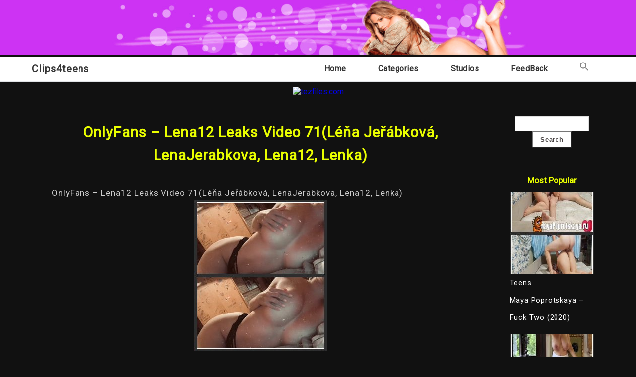

--- FILE ---
content_type: text/html; charset=UTF-8
request_url: https://clips4teens.com/teens/onlyfans-lena12-leaks-video-71lena-jerabkova-lenajerabkova-lena12-lenka.html
body_size: 8353
content:

<!DOCTYPE html>
<html lang="en-US" >
<head>
	<img src="https://clips4teens.com/wp-content/uploads/2022/04/cropped-Безымянный-1.png">
	<meta http-equiv="X-UA-Compatible" content="IE=edge">
    <meta name="viewport" content="width=device-width, initial-scale=1">
    <meta charset="UTF-8" />
	<link rel="profile" href="https://gmpg.org/xfn/11" />
	<link media="all" href="https://clips4teens.com/wp-content/cache/autoptimize/css/autoptimize_04a51113a6bf8da8b28a3565c66d340d.css" rel="stylesheet"><title>OnlyFans &#8211; Lena12 Leaks Video 71(Léňa Jeřábková, LenaJerabkova, Lena12, Lenka) &#8211; Clips4teens</title>
<meta name='robots' content='max-image-preview:large' />
	
	<link rel='dns-prefetch' href='//fonts.googleapis.com' />
<link rel="alternate" type="application/rss+xml" title="Clips4teens &raquo; Feed" href="https://clips4teens.com/feed" />
<link rel="alternate" type="application/rss+xml" title="Clips4teens &raquo; Comments Feed" href="https://clips4teens.com/comments/feed" />
<link rel="alternate" type="application/rss+xml" title="Clips4teens &raquo; OnlyFans &#8211; Lena12 Leaks Video 71(Léňa Jeřábková, LenaJerabkova, Lena12, Lenka) Comments Feed" href="https://clips4teens.com/teens/onlyfans-lena12-leaks-video-71lena-jerabkova-lenajerabkova-lena12-lenka.html/feed" />
<script type="5f241baa2d0653cff25afa79-text/javascript">
/* <![CDATA[ */
window._wpemojiSettings = {"baseUrl":"https:\/\/s.w.org\/images\/core\/emoji\/15.0.3\/72x72\/","ext":".png","svgUrl":"https:\/\/s.w.org\/images\/core\/emoji\/15.0.3\/svg\/","svgExt":".svg","source":{"concatemoji":"https:\/\/clips4teens.com\/wp-includes\/js\/wp-emoji-release.min.js?ver=6.7.4"}};
/*! This file is auto-generated */
!function(i,n){var o,s,e;function c(e){try{var t={supportTests:e,timestamp:(new Date).valueOf()};sessionStorage.setItem(o,JSON.stringify(t))}catch(e){}}function p(e,t,n){e.clearRect(0,0,e.canvas.width,e.canvas.height),e.fillText(t,0,0);var t=new Uint32Array(e.getImageData(0,0,e.canvas.width,e.canvas.height).data),r=(e.clearRect(0,0,e.canvas.width,e.canvas.height),e.fillText(n,0,0),new Uint32Array(e.getImageData(0,0,e.canvas.width,e.canvas.height).data));return t.every(function(e,t){return e===r[t]})}function u(e,t,n){switch(t){case"flag":return n(e,"\ud83c\udff3\ufe0f\u200d\u26a7\ufe0f","\ud83c\udff3\ufe0f\u200b\u26a7\ufe0f")?!1:!n(e,"\ud83c\uddfa\ud83c\uddf3","\ud83c\uddfa\u200b\ud83c\uddf3")&&!n(e,"\ud83c\udff4\udb40\udc67\udb40\udc62\udb40\udc65\udb40\udc6e\udb40\udc67\udb40\udc7f","\ud83c\udff4\u200b\udb40\udc67\u200b\udb40\udc62\u200b\udb40\udc65\u200b\udb40\udc6e\u200b\udb40\udc67\u200b\udb40\udc7f");case"emoji":return!n(e,"\ud83d\udc26\u200d\u2b1b","\ud83d\udc26\u200b\u2b1b")}return!1}function f(e,t,n){var r="undefined"!=typeof WorkerGlobalScope&&self instanceof WorkerGlobalScope?new OffscreenCanvas(300,150):i.createElement("canvas"),a=r.getContext("2d",{willReadFrequently:!0}),o=(a.textBaseline="top",a.font="600 32px Arial",{});return e.forEach(function(e){o[e]=t(a,e,n)}),o}function t(e){var t=i.createElement("script");t.src=e,t.defer=!0,i.head.appendChild(t)}"undefined"!=typeof Promise&&(o="wpEmojiSettingsSupports",s=["flag","emoji"],n.supports={everything:!0,everythingExceptFlag:!0},e=new Promise(function(e){i.addEventListener("DOMContentLoaded",e,{once:!0})}),new Promise(function(t){var n=function(){try{var e=JSON.parse(sessionStorage.getItem(o));if("object"==typeof e&&"number"==typeof e.timestamp&&(new Date).valueOf()<e.timestamp+604800&&"object"==typeof e.supportTests)return e.supportTests}catch(e){}return null}();if(!n){if("undefined"!=typeof Worker&&"undefined"!=typeof OffscreenCanvas&&"undefined"!=typeof URL&&URL.createObjectURL&&"undefined"!=typeof Blob)try{var e="postMessage("+f.toString()+"("+[JSON.stringify(s),u.toString(),p.toString()].join(",")+"));",r=new Blob([e],{type:"text/javascript"}),a=new Worker(URL.createObjectURL(r),{name:"wpTestEmojiSupports"});return void(a.onmessage=function(e){c(n=e.data),a.terminate(),t(n)})}catch(e){}c(n=f(s,u,p))}t(n)}).then(function(e){for(var t in e)n.supports[t]=e[t],n.supports.everything=n.supports.everything&&n.supports[t],"flag"!==t&&(n.supports.everythingExceptFlag=n.supports.everythingExceptFlag&&n.supports[t]);n.supports.everythingExceptFlag=n.supports.everythingExceptFlag&&!n.supports.flag,n.DOMReady=!1,n.readyCallback=function(){n.DOMReady=!0}}).then(function(){return e}).then(function(){var e;n.supports.everything||(n.readyCallback(),(e=n.source||{}).concatemoji?t(e.concatemoji):e.wpemoji&&e.twemoji&&(t(e.twemoji),t(e.wpemoji)))}))}((window,document),window._wpemojiSettings);
/* ]]> */
</script>









<link rel='stylesheet' id='photography-business-google-roboto-font-css' href='https://fonts.googleapis.com/css2?family=Roboto&#038;display=swap&#038;ver=6.7.4' type='text/css' media='all' />
<script type="application/json" id="wpp-json">

{"sampling_active":0,"sampling_rate":100,"ajax_url":"https:\/\/clips4teens.com\/wp-json\/wordpress-popular-posts\/v1\/popular-posts","api_url":"https:\/\/clips4teens.com\/wp-json\/wordpress-popular-posts","ID":12672,"token":"efac0048e3","lang":0,"debug":0}

</script>
<script type="5f241baa2d0653cff25afa79-text/javascript" src="https://clips4teens.com/wp-content/plugins/wordpress-popular-posts/assets/js/wpp.min.js?ver=6.3.4" id="wpp-js-js"></script>
<script type="5f241baa2d0653cff25afa79-text/javascript" src="https://clips4teens.com/wp-content/themes/photography-business/js/skip-link-focus-fix.js?ver=6.7.4" id="photography-business-skip-link-focus-fix-js"></script>
<script type="5f241baa2d0653cff25afa79-text/javascript" src="https://clips4teens.com/wp-includes/js/jquery/jquery.min.js?ver=3.7.1" id="jquery-core-js"></script>
<script type="5f241baa2d0653cff25afa79-text/javascript" src="https://clips4teens.com/wp-includes/js/jquery/jquery-migrate.min.js?ver=3.4.1" id="jquery-migrate-js"></script>
<link rel="https://api.w.org/" href="https://clips4teens.com/wp-json/" /><link rel="alternate" title="JSON" type="application/json" href="https://clips4teens.com/wp-json/wp/v2/posts/12672" /><link rel="EditURI" type="application/rsd+xml" title="RSD" href="https://clips4teens.com/xmlrpc.php?rsd" />
<meta name="generator" content="WordPress 6.7.4" />
<link rel="canonical" href="https://clips4teens.com/teens/onlyfans-lena12-leaks-video-71lena-jerabkova-lenajerabkova-lena12-lenka.html" />
<link rel='shortlink' href='https://clips4teens.com/?p=12672' />
<link rel="alternate" title="oEmbed (JSON)" type="application/json+oembed" href="https://clips4teens.com/wp-json/oembed/1.0/embed?url=https%3A%2F%2Fclips4teens.com%2Fteens%2Fonlyfans-lena12-leaks-video-71lena-jerabkova-lenajerabkova-lena12-lenka.html" />
<link rel="alternate" title="oEmbed (XML)" type="text/xml+oembed" href="https://clips4teens.com/wp-json/oembed/1.0/embed?url=https%3A%2F%2Fclips4teens.com%2Fteens%2Fonlyfans-lena12-leaks-video-71lena-jerabkova-lenajerabkova-lena12-lenka.html&#038;format=xml" />
<script type="5f241baa2d0653cff25afa79-text/javascript">readMoreArgs = []</script><script type="5f241baa2d0653cff25afa79-text/javascript">
				EXPM_VERSION=3.31;EXPM_AJAX_URL='https://clips4teens.com/wp-admin/admin-ajax.php';
			function yrmAddEvent(element, eventName, fn) {
				if (element.addEventListener)
					element.addEventListener(eventName, fn, false);
				else if (element.attachEvent)
					element.attachEvent('on' + eventName, fn);
			}
			</script>            
            



	<link rel="pingback" href="https://clips4teens.com/xmlrpc.php"><link rel="icon" href="https://clips4teens.com/wp-content/uploads/2022/05/cropped-favicon-32x32.png" sizes="32x32" />
<link rel="icon" href="https://clips4teens.com/wp-content/uploads/2022/05/cropped-favicon-192x192.png" sizes="192x192" />
<link rel="apple-touch-icon" href="https://clips4teens.com/wp-content/uploads/2022/05/cropped-favicon-180x180.png" />
<meta name="msapplication-TileImage" content="https://clips4teens.com/wp-content/uploads/2022/05/cropped-favicon-270x270.png" />
	
 <script data-padding="0 0 15px" data-align="center" data-width="730px" data-height="56.25%" src="https://tezfiles.com/js/links-to-preview.js" data-content-order="preview,link" data-cfasync="false"></script>
	<!-- Google tag (gtag.js) -->
<script async src="https://www.googletagmanager.com/gtag/js?id=G-KTN6DJ50Z4" type="5f241baa2d0653cff25afa79-text/javascript"></script>
<script type="5f241baa2d0653cff25afa79-text/javascript">
  window.dataLayer = window.dataLayer || [];
  function gtag(){dataLayer.push(arguments);}
  gtag('js', new Date());

  gtag('config', 'G-KTN6DJ50Z4');
</script>
	</head>	
<body class="post-template-default single single-post postid-12672 single-format-standard photography-business" >
<div id="page" class="site">
	<a class="skip-link screen-reader-text" href="#content">Skip to content</a>

	
<div class="header-box">
	<div class="mg-auto header-box-flex wid-90 mobwid-90">
		<div class="logo wid-30 mobwid-100">
			<a href="https://clips4teens.com/" class="logo-text-link">
				<img src="https://clips4teens.com/wp-content/uploads/2022/04/Безымянный.png">
				<!--Clips4teens-->
			</a>
			<!--<p class="site-info-desc">Free teens porn download</p>-->
		</div>
		<div class="ad-box-img wid-70 mobwid-100">
							<a href="">
					<img class="ad-img" src="" alt="Clips4teens" />
				</a>
					</div>
	</div>
</div>


<!-- BEGIN NAV MENU -->
<div class="flowid nav-outer">
	<div class="mg-auto wid-90 mobwid-100">
		<div class="nav">
			<input type="checkbox" class="navcheck" id="navcheck" />
			<label class="navlabel" for="navcheck" ></label>
			<button class="panbtn" for="navcheck">
				<div class="mob-nav-one"></div>
				<div class="mob-nav-two"></div>
				<div class="mob-nav-three"></div>
			</button>
		    <div class="site-mob-title">
		        <a href="https://clips4teens.com/" class="site-nav-title">
		        	Clips4teens		        </a>
		    </div>
			<div class="theme-nav">
				<ul class="logo logo-none">
					<li>
						<a href="https://clips4teens.com/" class="site-nav-title">
							Clips4teens						</a>
					</li>
				</ul>
		        <ul id="site-navigation">
					<div class="menu-main-container"><ul id="primary-menu" class="menu"><li id="menu-item-247" class="menu-item menu-item-type-custom menu-item-object-custom menu-item-home menu-item-247"><a href="https://clips4teens.com">Home</a></li>
<li id="menu-item-316" class="menu-item menu-item-type-post_type menu-item-object-page menu-item-has-children menu-item-316"><a href="https://clips4teens.com/categories">Categories</a>
<ul class="sub-menu">
	<li id="menu-item-6462" class="menu-item menu-item-type-taxonomy menu-item-object-category current-post-ancestor current-menu-parent current-post-parent menu-item-6462"><a href="https://clips4teens.com/category/teens">Teens</a></li>
</ul>
</li>
<li id="menu-item-555" class="menu-item menu-item-type-post_type menu-item-object-page menu-item-555"><a href="https://clips4teens.com/studios">Studios</a></li>
<li id="menu-item-18998" class="menu-item menu-item-type-post_type menu-item-object-page menu-item-18998"><a href="https://clips4teens.com/feedback">FeedBack</a></li>
<li class=" astm-search-menu is-menu is-dropdown menu-item"><a href="#" aria-label="Search Icon Link"><svg width="20" height="20" class="search-icon" role="img" viewBox="2 9 20 5" focusable="false" aria-label="Search">
						<path class="search-icon-path" d="M15.5 14h-.79l-.28-.27C15.41 12.59 16 11.11 16 9.5 16 5.91 13.09 3 9.5 3S3 5.91 3 9.5 5.91 16 9.5 16c1.61 0 3.09-.59 4.23-1.57l.27.28v.79l5 4.99L20.49 19l-4.99-5zm-6 0C7.01 14 5 11.99 5 9.5S7.01 5 9.5 5 14 7.01 14 9.5 11.99 14 9.5 14z"></path></svg></a><form  class="is-search-form is-form-style is-form-style-3 is-form-id-0 " action="https://clips4teens.com/" method="get" role="search" ><label for="is-search-input-0"><span class="is-screen-reader-text">Search for:</span><input  type="search" id="is-search-input-0" name="s" value="" class="is-search-input" placeholder="Search here..." autocomplete=off /></label><button type="submit" class="is-search-submit"><span class="is-screen-reader-text">Search Button</span><span class="is-search-icon"><svg focusable="false" aria-label="Search" xmlns="http://www.w3.org/2000/svg" viewBox="0 0 24 24" width="24px"><path d="M15.5 14h-.79l-.28-.27C15.41 12.59 16 11.11 16 9.5 16 5.91 13.09 3 9.5 3S3 5.91 3 9.5 5.91 16 9.5 16c1.61 0 3.09-.59 4.23-1.57l.27.28v.79l5 4.99L20.49 19l-4.99-5zm-6 0C7.01 14 5 11.99 5 9.5S7.01 5 9.5 5 14 7.01 14 9.5 11.99 14 9.5 14z"></path></svg></span></button></form><div class="search-close"></div></li></ul></div>				</ul>
			</div>
		</div>
	</div>	
</div>
<!-- END NAV MENU -->
<div style="width:100%; text-align:center"><a href="https://tezfiles.com/store/9d79048cd35a3/premium?site=clips4teens.com"><img border="0" src="https://static.tezfiles.com/images/i/728x90 dark2.gif" alt="tezfiles.com" /></a></div>

	

<main id="main" class="site-main" role="main">

	<header class="page-header">
		<h1 class="entry-title"></h1>
	</header>

	<div id="content"  class="page-content">

		<div class="flowid photography-business-single">

		    <div class="mg-auto wid-90 mobwid-90">
		        
		        <div class="inner dsply-fl fl-wrap">
		            
		            <div class="wid-100 blog-2-col-inner">
		            	
		                <div class=" dsply-fl fl-wrap">
		                	

		                	
		                	
		                	<div class="items wid-70 mobwid-100">
		                            <div class="items-inner dsply-fl fl-wrap  mn-dz">
		                                <div class="img-box wid-100 relative">
		                                	<h2 class="title mg-bt-20 text-center">
	                                        	OnlyFans &#8211; Lena12 Leaks Video 71(Léňa Jeřábková, LenaJerabkova, Lena12, Lenka)	                                        </h2>
		                                    <div class="details-box ">
		                                        <div class="details-box-inner" style="word-wrap: break-word;">
		                                        
				                                        	
			                                        <div class="featured-img">
			                                        				                                        </div>
		                                            <p><p>OnlyFans &#8211; Lena12 Leaks Video 71(Léňa Jeřábková, LenaJerabkova, Lena12, Lenka)<br /><img decoding="async" src="https://clips4teens.com/wp-content/uploads/2022/08/OnlyFans_-_Lena12_Leaks_Video_71_L__a_Je__bkov___LenaJerabkova__Lena12__Lenka_._bdsm_.jpg"/><br /><img decoding="async" src="https://clips4teens.com/wp-content/uploads/2022/08/OnlyFans_-_Lena12_Leaks_Video_71_L__a_Je__bkov___LenaJerabkova__Lena12__Lenka_.jpg"/><br />Filename:OnlyFans &#8211; Lena12 Leaks Video 71(Léňa Jeřábková, LenaJerabkova, Lena12, Lenka).mp4<br />Definition:SD<br />General Format:MPEG-4<br />General Filesize:4.36 MB<br />General Duration:00:00:05<br />Resolution:1108&#215;624<br /><img decoding="async" src="https://clips4teens.com/wp-content/uploads/2022/05/download_new.png"/><br /><a href="https://tezfiles.com/file/4f2272fa73ec2/OnlyFans_-_Lena12_Leaks_Video_71_L__a_Je__bkov___LenaJerabkova__Lena12__Lenka_.mp4">Download OnlyFans &#8211; Lena12 Leaks Video 71(Léňa Jeřábková, LenaJerabkova, Lena12, Lenka).mp4 from tezfiles.com (4.36 MB)</a></p>
<div class="post-views content-post post-12672 entry-meta">
				<span class="post-views-icon dashicons dashicons-chart-bar"></span> <span class="post-views-label">Post Views:</span> <span class="post-views-count">229</span>
			</div></p>
		                                            
													<h3>LINK DOES NOT WORK? <span style="color: #ff0000;"><a style="color: #ff0000;" href="https://clips4teens.com/feedback" target="_blank" rel="noopener">CLICK</a></span> AND TELL!</h3>

  <strong>If you have Premium access, you can download unlimited files</strong><br><br>

<strong>If the files are not available to download, it means they were blocked by the copyright owner. In order to download blocked files, you need to have a premium account. Get an <span style="color: #ff0000;"><a style="color: #ff0000;" href="https://tezfiles.com/store/9d79048cd35a3/premium?site=clips4teens.com" target="_blank" rel="noopener">PREMIUM ACCOUNT</a></span> for Faster & Unlimited download, with NO waiting time!!!</strong>
		                                        </div>
		                                    </div>
		                                </div>
		                                <div class="tags">
																					</div>
		                            </div>

		                            
							          <div style="clear:both"></div>
        <div class="related">
		 <h2 class="rel" style="color:#fff; text-align:center">Related video</h2>

	
	  
	  <article class="relate">
      <div class="post-image"><a href="https://clips4teens.com/teens/onlyfans-nudiez-violet-summers-violetsummerstv-video-225.html"><div class="image"><img src="https://clips4teens.com/wp-content/uploads/2022/12/OnlyFans_-_Nudiez_-_Violet_Summers__Violetsummerstv__Video_225._bdsm_.jpg" style="width:100%">
	  
	   <h3 style="font-size:14px"><a href="https://clips4teens.com/teens/onlyfans-nudiez-violet-summers-violetsummerstv-video-225.html" class="ttl">OnlyFans &#8211; Nudiez &#8211; Violet Summers (Violetsummerstv) Video 225</a></h3>
	   </div></a></div>
     
        
      
    </article>
    
<article class="relate">
      <div class="post-image"><a href="https://clips4teens.com/teens/tty-not-to-cum-dimitrescu-and-bella-fuck-you-hard-cut-version.html"><div class="image"><img src="https://clips4teens.com/wp-content/uploads/2023/03/Tty_Not_To_Cum__Dimitrescu_And_Bella_Fuck_You_Hard__CUT_VERSION_._bdsm_.jpg" style="width:100%">
	  
	   <h3 style="font-size:14px"><a href="https://clips4teens.com/teens/tty-not-to-cum-dimitrescu-and-bella-fuck-you-hard-cut-version.html" class="ttl">Tty Not To Cum! Dimitrescu And Bella Fuck You Hard (CUT VERSION)</a></h3>
	   </div></a></div>
     
        
      
    </article>
    
<article class="relate">
      <div class="post-image"><a href="https://clips4teens.com/teens/maria-rya-melena-maria-ill-wash-while-you-watch.html"><div class="image"><img src="https://clips4teens.com/wp-content/uploads/2022/06/Maria_Rya_-_Melena_Maria_-_I_ll_Wash_While_You_Watch._bdsm_.jpg" style="width:100%">
	  
	   <h3 style="font-size:14px"><a href="https://clips4teens.com/teens/maria-rya-melena-maria-ill-wash-while-you-watch.html" class="ttl">Maria Rya &#8211; Melena Maria &#8211; I&#8217;ll Wash While You Watch</a></h3>
	   </div></a></div>
     
        
      
    </article>
    
<article class="relate">
      <div class="post-image"><a href="https://clips4teens.com/teens/onlyfans-kaitlyn-aka-k8lyn096-79suffok8lyn-suffok88t%d0%b5%d0%b5n-big-tits-all-sex-oral-doggystyle.html"><div class="image"><img src="https://clips4teens.com/wp-content/uploads/2022/12/Onlyfans_-_Kaitlyn_Aka_K8lyn096_79_Suffok8lyn___suffok88__Tееn__Big_Tits__All_Sex__Oral__Doggystyle_._bdsm_.jpg" style="width:100%">
	  
	   <h3 style="font-size:14px"><a href="https://clips4teens.com/teens/onlyfans-kaitlyn-aka-k8lyn096-79suffok8lyn-suffok88t%d0%b5%d0%b5n-big-tits-all-sex-oral-doggystyle.html" class="ttl">Onlyfans &#8211; Kaitlyn Aka K8lyn096 79(Suffok8lyn, @suffok88)(Tееn, Big Tits, All Sex, Oral, Doggystyle)</a></h3>
	   </div></a></div>
     
        
      
    </article>
    
			<div style="clear:both"></div>
</div>  
							        
		                    

		                    
			                    		                    </div>
					        <div class="photography_business_link_pages">
					            					        </div>
		                    
	<aside class="mobwid-100 no-show-mob sidebar wid-29">
		<div class="sidebar-inner">
			
			
				<div class="sidebar-items"><form role="search" method="get" id="searchform" class="searchform" action="https://clips4teens.com/">
				<div>
					<label class="screen-reader-text" for="s">Search for:</label>
					<input type="text" value="" name="s" id="s" />
					<input type="submit" id="searchsubmit" value="Search" />
				</div>
			</form></div><div class="sidebar-items"><div class="widget popular-posts"><h2>Most Popular</h2><script type="application/json">{"title":"Most Popular","limit":"8","offset":0,"range":"last24hours","time_quantity":"24","time_unit":"hour","freshness":false,"order_by":"views","post_type":"post","pid":"","taxonomy":"category","term_id":"","author":"","shorten_title":{"active":false,"length":0,"words":false},"post-excerpt":{"active":true,"length":"75","keep_format":false,"words":false},"thumbnail":{"active":true,"width":"320","height":"165","build":"manual","size":""},"rating":false,"stats_tag":{"comment_count":false,"views":false,"author":false,"date":{"active":false,"format":"F j, Y"},"taxonomy":{"active":true,"name":"category"}},"markup":{"custom_html":true,"wpp-start":"<ul class=\"wpp-list wpp-cardview\">","wpp-end":"<\/ul>","title-start":"<h2>","title-end":"<\/h2>","post-html":"<li><div class=\"wpp-thumbnail-container\">{thumb}<div class=\"taxonomies\">{taxonomy}<\/div><\/div> <div class=\"wpp-item-data\">{title}<\/div><\/li>"},"theme":{"name":""}}</script><div class="wpp-widget-block-placeholder"></div></div></div><div class="sidebar-items"><h2>Categories</h2>
			<ul>
					<li class="cat-item cat-item-5"><a href="https://clips4teens.com/category/teens">Teens</a> (9,827)
</li>
	<li class="cat-item cat-item-1"><a href="https://clips4teens.com/category/uncategorized">Uncategorized</a> (127)
</li>
			</ul>

			</div><div class="sidebar-items"><h2>Archives</h2>
			<ul>
					<li><a href='https://clips4teens.com/2025/11'>November 2025</a></li>
	<li><a href='https://clips4teens.com/2025/07'>July 2025</a></li>
	<li><a href='https://clips4teens.com/2025/01'>January 2025</a></li>
	<li><a href='https://clips4teens.com/2024/09'>September 2024</a></li>
	<li><a href='https://clips4teens.com/2024/07'>July 2024</a></li>
	<li><a href='https://clips4teens.com/2024/06'>June 2024</a></li>
	<li><a href='https://clips4teens.com/2024/05'>May 2024</a></li>
	<li><a href='https://clips4teens.com/2024/04'>April 2024</a></li>
	<li><a href='https://clips4teens.com/2024/03'>March 2024</a></li>
	<li><a href='https://clips4teens.com/2024/02'>February 2024</a></li>
	<li><a href='https://clips4teens.com/2024/01'>January 2024</a></li>
	<li><a href='https://clips4teens.com/2023/12'>December 2023</a></li>
	<li><a href='https://clips4teens.com/2023/11'>November 2023</a></li>
	<li><a href='https://clips4teens.com/2023/10'>October 2023</a></li>
	<li><a href='https://clips4teens.com/2023/09'>September 2023</a></li>
	<li><a href='https://clips4teens.com/2023/08'>August 2023</a></li>
	<li><a href='https://clips4teens.com/2023/07'>July 2023</a></li>
	<li><a href='https://clips4teens.com/2023/06'>June 2023</a></li>
	<li><a href='https://clips4teens.com/2023/05'>May 2023</a></li>
	<li><a href='https://clips4teens.com/2023/04'>April 2023</a></li>
	<li><a href='https://clips4teens.com/2023/03'>March 2023</a></li>
	<li><a href='https://clips4teens.com/2023/02'>February 2023</a></li>
	<li><a href='https://clips4teens.com/2023/01'>January 2023</a></li>
	<li><a href='https://clips4teens.com/2022/12'>December 2022</a></li>
	<li><a href='https://clips4teens.com/2022/11'>November 2022</a></li>
	<li><a href='https://clips4teens.com/2022/10'>October 2022</a></li>
	<li><a href='https://clips4teens.com/2022/09'>September 2022</a></li>
	<li><a href='https://clips4teens.com/2022/08'>August 2022</a></li>
	<li><a href='https://clips4teens.com/2022/07'>July 2022</a></li>
	<li><a href='https://clips4teens.com/2022/06'>June 2022</a></li>
	<li><a href='https://clips4teens.com/2022/05'>May 2022</a></li>
			</ul>

			</div>
						
	    </div>
	</aside>
		                </div>
		                
		            </div>

		        </div>
		    </div>
		</div>


	</div>

</main>



  

<footer id="site-footer" class="site-footer" role="contentinfo">

    <div class="flowid footer-4-col">

        <div class="mg-auto wid-90 mobwid-90">
            
            <div class="inner dsply-fl fl-wrap">
                
                <!-- BEGIN FOOTER -->
            
						

                <div class="wid-100 footer pd-td-10 mobwid-100">
                    <div class="footer-inner text-center" style="margin-bottom:30px">
						<a href="https://bdsmmonster.com/" style="color:#fde910">*Gay bdsm porn video*</a> |
						<a href="https://bdsmglobals.com/" style="color:#3a75c4">*Hard bdsm: torture,bondage,foot fetish*</a> |
						<a href="https://x-video.tube/" target="_blank" style="color:#3a75c4">*Free Viideo*</a> |
						<a href="https://leaksmodels.com/" style="color:#fde910">*LeaksModels.com*</a> |
						<a href="https://mybdsm.net" target="_blank" style="color:#3a75c4">My Big BDSM Collection!</a> |
						<a href="href="http://www.planetsuzy.org/showthread.php?t=1066589" target="_blank" style="color:#fde910">PlanetSuzy</a> |
						
					 <!--LiveInternet counter--><script type="5f241baa2d0653cff25afa79-text/javascript">
new Image().src = "//counter.yadro.ru/hit?r"+
escape(document.referrer)+((typeof(screen)=="undefined")?"":
";s"+screen.width+"*"+screen.height+"*"+(screen.colorDepth?
screen.colorDepth:screen.pixelDepth))+";u"+escape(document.URL)+
";h"+escape(document.title.substring(0,150))+
";"+Math.random();</script><!--/LiveInternet-->  

                    </div>
                </div>
                
                <!-- END FOOTER -->
                
                
                
                
            </div>

        </div>

    </div>


</footer>


</div><!-- #page -->

<script type="5f241baa2d0653cff25afa79-text/javascript" src="https://clips4teens.com/wp-content/plugins/contact-form-7/includes/swv/js/index.js?ver=5.8.5" id="swv-js"></script>
<script type="5f241baa2d0653cff25afa79-text/javascript" id="contact-form-7-js-extra">
/* <![CDATA[ */
var wpcf7 = {"api":{"root":"https:\/\/clips4teens.com\/wp-json\/","namespace":"contact-form-7\/v1"},"cached":"1"};
/* ]]> */
</script>
<script type="5f241baa2d0653cff25afa79-text/javascript" src="https://clips4teens.com/wp-content/plugins/contact-form-7/includes/js/index.js?ver=5.8.5" id="contact-form-7-js"></script>
<script type="5f241baa2d0653cff25afa79-text/javascript" src="https://clips4teens.com/wp-content/themes/photography-business/js/zidi-one.js?ver=1.0.0" id="photography-business-onejs-script-js"></script>
<script type="5f241baa2d0653cff25afa79-text/javascript" src="https://clips4teens.com/wp-includes/js/comment-reply.min.js?ver=6.7.4" id="comment-reply-js" async="async" data-wp-strategy="async"></script>
<script type="5f241baa2d0653cff25afa79-text/javascript" id="ivory-search-scripts-js-extra">
/* <![CDATA[ */
var IvorySearchVars = {"is_analytics_enabled":"1"};
/* ]]> */
</script>
<script type="5f241baa2d0653cff25afa79-text/javascript" src="https://clips4teens.com/wp-content/plugins/add-search-to-menu/public/js/ivory-search.min.js?ver=5.5.4" id="ivory-search-scripts-js"></script>
	<script type="5f241baa2d0653cff25afa79-text/javascript">
	/(trident|msie)/i.test(navigator.userAgent)&&document.getElementById&&window.addEventListener&&window.addEventListener("hashchange",function(){var t,e=location.hash.substring(1);/^[A-z0-9_-]+$/.test(e)&&(t=document.getElementById(e))&&(/^(?:a|select|input|button|textarea)$/i.test(t.tagName)||(t.tabIndex=-1),t.focus())},!1);
	</script>
	<script type="5f241baa2d0653cff25afa79-text/javascript">
	jQuery(document).ready(function() {
		jQuery('body')
	.on('mouseenter', '.k2s-preview', function() {
		var thumbs = '';
		var urlParts = jQuery(this).next()[0].dataset.url.slice(8).split('/');
		for (var i = 0; i < 16; i++) {
			thumbs += '<div style="background-image: url(https://static-cache.' + urlParts[0] + '/thumbnail/' + urlParts[2] + '/w320h240/' + (i % 10) + '.jpeg)"></div>'
		}
		jQuery('.poster', this).after('<div class="screenlist"><div class="thumbs">' + thumbs + '</div></div>')
	})
	.on('mouseleave', '.k2s-preview', function() {
		jQuery('.screenlist', this).remove()
	})
	
	})
</script>
<script src="/cdn-cgi/scripts/7d0fa10a/cloudflare-static/rocket-loader.min.js" data-cf-settings="5f241baa2d0653cff25afa79-|49" defer></script><script defer src="https://static.cloudflareinsights.com/beacon.min.js/vcd15cbe7772f49c399c6a5babf22c1241717689176015" integrity="sha512-ZpsOmlRQV6y907TI0dKBHq9Md29nnaEIPlkf84rnaERnq6zvWvPUqr2ft8M1aS28oN72PdrCzSjY4U6VaAw1EQ==" data-cf-beacon='{"version":"2024.11.0","token":"92890074bdb24166a5ed78375dfcac97","r":1,"server_timing":{"name":{"cfCacheStatus":true,"cfEdge":true,"cfExtPri":true,"cfL4":true,"cfOrigin":true,"cfSpeedBrain":true},"location_startswith":null}}' crossorigin="anonymous"></script>
</body>
</html>
<!-- Dynamic page generated in 0.197 seconds. -->
<!-- Cached page generated by WP-Super-Cache on 2026-01-20 14:44:40 -->

<!-- super cache -->